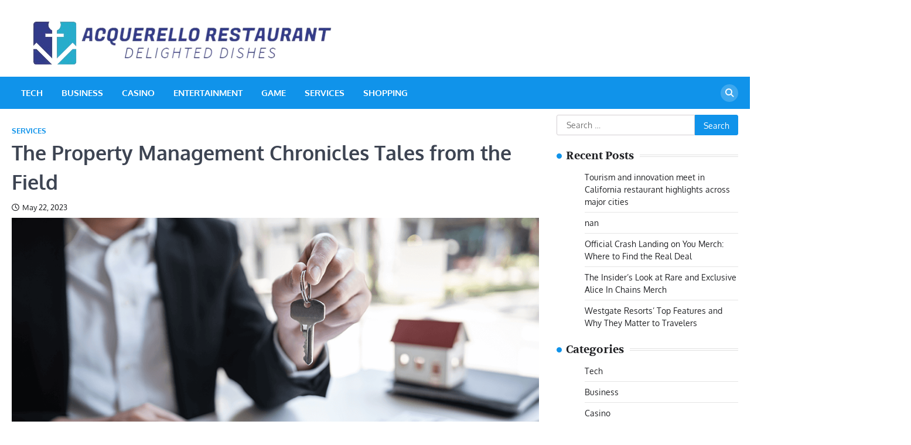

--- FILE ---
content_type: text/html; charset=UTF-8
request_url: https://acquerellorestaurant.com/the-property-management-chronicles-tales-from-the-field/
body_size: 8907
content:
<!doctype html>
	<html lang="en-US">
	<head>
		<meta charset="UTF-8">
		<meta name="viewport" content="width=device-width, initial-scale=1">
		<link rel="profile" href="https://gmpg.org/xfn/11">

		<title>The Property Management Chronicles Tales from the Field &#8211; Acquerello Restaurant</title>
<meta name='robots' content='max-image-preview:large' />
<link rel="alternate" type="application/rss+xml" title="Acquerello Restaurant &raquo; Feed" href="https://acquerellorestaurant.com/feed/" />
<link rel="alternate" title="oEmbed (JSON)" type="application/json+oembed" href="https://acquerellorestaurant.com/wp-json/oembed/1.0/embed?url=https%3A%2F%2Facquerellorestaurant.com%2Fthe-property-management-chronicles-tales-from-the-field%2F" />
<link rel="alternate" title="oEmbed (XML)" type="text/xml+oembed" href="https://acquerellorestaurant.com/wp-json/oembed/1.0/embed?url=https%3A%2F%2Facquerellorestaurant.com%2Fthe-property-management-chronicles-tales-from-the-field%2F&#038;format=xml" />
<style id='wp-img-auto-sizes-contain-inline-css'>
img:is([sizes=auto i],[sizes^="auto," i]){contain-intrinsic-size:3000px 1500px}
/*# sourceURL=wp-img-auto-sizes-contain-inline-css */
</style>

<style id='wp-emoji-styles-inline-css'>

	img.wp-smiley, img.emoji {
		display: inline !important;
		border: none !important;
		box-shadow: none !important;
		height: 1em !important;
		width: 1em !important;
		margin: 0 0.07em !important;
		vertical-align: -0.1em !important;
		background: none !important;
		padding: 0 !important;
	}
/*# sourceURL=wp-emoji-styles-inline-css */
</style>
<link rel='stylesheet' id='wp-block-library-css' href='https://acquerellorestaurant.com/wp-includes/css/dist/block-library/style.min.css?ver=6.9' media='all' />
<style id='global-styles-inline-css'>
:root{--wp--preset--aspect-ratio--square: 1;--wp--preset--aspect-ratio--4-3: 4/3;--wp--preset--aspect-ratio--3-4: 3/4;--wp--preset--aspect-ratio--3-2: 3/2;--wp--preset--aspect-ratio--2-3: 2/3;--wp--preset--aspect-ratio--16-9: 16/9;--wp--preset--aspect-ratio--9-16: 9/16;--wp--preset--color--black: #000000;--wp--preset--color--cyan-bluish-gray: #abb8c3;--wp--preset--color--white: #ffffff;--wp--preset--color--pale-pink: #f78da7;--wp--preset--color--vivid-red: #cf2e2e;--wp--preset--color--luminous-vivid-orange: #ff6900;--wp--preset--color--luminous-vivid-amber: #fcb900;--wp--preset--color--light-green-cyan: #7bdcb5;--wp--preset--color--vivid-green-cyan: #00d084;--wp--preset--color--pale-cyan-blue: #8ed1fc;--wp--preset--color--vivid-cyan-blue: #0693e3;--wp--preset--color--vivid-purple: #9b51e0;--wp--preset--gradient--vivid-cyan-blue-to-vivid-purple: linear-gradient(135deg,rgb(6,147,227) 0%,rgb(155,81,224) 100%);--wp--preset--gradient--light-green-cyan-to-vivid-green-cyan: linear-gradient(135deg,rgb(122,220,180) 0%,rgb(0,208,130) 100%);--wp--preset--gradient--luminous-vivid-amber-to-luminous-vivid-orange: linear-gradient(135deg,rgb(252,185,0) 0%,rgb(255,105,0) 100%);--wp--preset--gradient--luminous-vivid-orange-to-vivid-red: linear-gradient(135deg,rgb(255,105,0) 0%,rgb(207,46,46) 100%);--wp--preset--gradient--very-light-gray-to-cyan-bluish-gray: linear-gradient(135deg,rgb(238,238,238) 0%,rgb(169,184,195) 100%);--wp--preset--gradient--cool-to-warm-spectrum: linear-gradient(135deg,rgb(74,234,220) 0%,rgb(151,120,209) 20%,rgb(207,42,186) 40%,rgb(238,44,130) 60%,rgb(251,105,98) 80%,rgb(254,248,76) 100%);--wp--preset--gradient--blush-light-purple: linear-gradient(135deg,rgb(255,206,236) 0%,rgb(152,150,240) 100%);--wp--preset--gradient--blush-bordeaux: linear-gradient(135deg,rgb(254,205,165) 0%,rgb(254,45,45) 50%,rgb(107,0,62) 100%);--wp--preset--gradient--luminous-dusk: linear-gradient(135deg,rgb(255,203,112) 0%,rgb(199,81,192) 50%,rgb(65,88,208) 100%);--wp--preset--gradient--pale-ocean: linear-gradient(135deg,rgb(255,245,203) 0%,rgb(182,227,212) 50%,rgb(51,167,181) 100%);--wp--preset--gradient--electric-grass: linear-gradient(135deg,rgb(202,248,128) 0%,rgb(113,206,126) 100%);--wp--preset--gradient--midnight: linear-gradient(135deg,rgb(2,3,129) 0%,rgb(40,116,252) 100%);--wp--preset--font-size--small: 13px;--wp--preset--font-size--medium: 20px;--wp--preset--font-size--large: 36px;--wp--preset--font-size--x-large: 42px;--wp--preset--spacing--20: 0.44rem;--wp--preset--spacing--30: 0.67rem;--wp--preset--spacing--40: 1rem;--wp--preset--spacing--50: 1.5rem;--wp--preset--spacing--60: 2.25rem;--wp--preset--spacing--70: 3.38rem;--wp--preset--spacing--80: 5.06rem;--wp--preset--shadow--natural: 6px 6px 9px rgba(0, 0, 0, 0.2);--wp--preset--shadow--deep: 12px 12px 50px rgba(0, 0, 0, 0.4);--wp--preset--shadow--sharp: 6px 6px 0px rgba(0, 0, 0, 0.2);--wp--preset--shadow--outlined: 6px 6px 0px -3px rgb(255, 255, 255), 6px 6px rgb(0, 0, 0);--wp--preset--shadow--crisp: 6px 6px 0px rgb(0, 0, 0);}:where(.is-layout-flex){gap: 0.5em;}:where(.is-layout-grid){gap: 0.5em;}body .is-layout-flex{display: flex;}.is-layout-flex{flex-wrap: wrap;align-items: center;}.is-layout-flex > :is(*, div){margin: 0;}body .is-layout-grid{display: grid;}.is-layout-grid > :is(*, div){margin: 0;}:where(.wp-block-columns.is-layout-flex){gap: 2em;}:where(.wp-block-columns.is-layout-grid){gap: 2em;}:where(.wp-block-post-template.is-layout-flex){gap: 1.25em;}:where(.wp-block-post-template.is-layout-grid){gap: 1.25em;}.has-black-color{color: var(--wp--preset--color--black) !important;}.has-cyan-bluish-gray-color{color: var(--wp--preset--color--cyan-bluish-gray) !important;}.has-white-color{color: var(--wp--preset--color--white) !important;}.has-pale-pink-color{color: var(--wp--preset--color--pale-pink) !important;}.has-vivid-red-color{color: var(--wp--preset--color--vivid-red) !important;}.has-luminous-vivid-orange-color{color: var(--wp--preset--color--luminous-vivid-orange) !important;}.has-luminous-vivid-amber-color{color: var(--wp--preset--color--luminous-vivid-amber) !important;}.has-light-green-cyan-color{color: var(--wp--preset--color--light-green-cyan) !important;}.has-vivid-green-cyan-color{color: var(--wp--preset--color--vivid-green-cyan) !important;}.has-pale-cyan-blue-color{color: var(--wp--preset--color--pale-cyan-blue) !important;}.has-vivid-cyan-blue-color{color: var(--wp--preset--color--vivid-cyan-blue) !important;}.has-vivid-purple-color{color: var(--wp--preset--color--vivid-purple) !important;}.has-black-background-color{background-color: var(--wp--preset--color--black) !important;}.has-cyan-bluish-gray-background-color{background-color: var(--wp--preset--color--cyan-bluish-gray) !important;}.has-white-background-color{background-color: var(--wp--preset--color--white) !important;}.has-pale-pink-background-color{background-color: var(--wp--preset--color--pale-pink) !important;}.has-vivid-red-background-color{background-color: var(--wp--preset--color--vivid-red) !important;}.has-luminous-vivid-orange-background-color{background-color: var(--wp--preset--color--luminous-vivid-orange) !important;}.has-luminous-vivid-amber-background-color{background-color: var(--wp--preset--color--luminous-vivid-amber) !important;}.has-light-green-cyan-background-color{background-color: var(--wp--preset--color--light-green-cyan) !important;}.has-vivid-green-cyan-background-color{background-color: var(--wp--preset--color--vivid-green-cyan) !important;}.has-pale-cyan-blue-background-color{background-color: var(--wp--preset--color--pale-cyan-blue) !important;}.has-vivid-cyan-blue-background-color{background-color: var(--wp--preset--color--vivid-cyan-blue) !important;}.has-vivid-purple-background-color{background-color: var(--wp--preset--color--vivid-purple) !important;}.has-black-border-color{border-color: var(--wp--preset--color--black) !important;}.has-cyan-bluish-gray-border-color{border-color: var(--wp--preset--color--cyan-bluish-gray) !important;}.has-white-border-color{border-color: var(--wp--preset--color--white) !important;}.has-pale-pink-border-color{border-color: var(--wp--preset--color--pale-pink) !important;}.has-vivid-red-border-color{border-color: var(--wp--preset--color--vivid-red) !important;}.has-luminous-vivid-orange-border-color{border-color: var(--wp--preset--color--luminous-vivid-orange) !important;}.has-luminous-vivid-amber-border-color{border-color: var(--wp--preset--color--luminous-vivid-amber) !important;}.has-light-green-cyan-border-color{border-color: var(--wp--preset--color--light-green-cyan) !important;}.has-vivid-green-cyan-border-color{border-color: var(--wp--preset--color--vivid-green-cyan) !important;}.has-pale-cyan-blue-border-color{border-color: var(--wp--preset--color--pale-cyan-blue) !important;}.has-vivid-cyan-blue-border-color{border-color: var(--wp--preset--color--vivid-cyan-blue) !important;}.has-vivid-purple-border-color{border-color: var(--wp--preset--color--vivid-purple) !important;}.has-vivid-cyan-blue-to-vivid-purple-gradient-background{background: var(--wp--preset--gradient--vivid-cyan-blue-to-vivid-purple) !important;}.has-light-green-cyan-to-vivid-green-cyan-gradient-background{background: var(--wp--preset--gradient--light-green-cyan-to-vivid-green-cyan) !important;}.has-luminous-vivid-amber-to-luminous-vivid-orange-gradient-background{background: var(--wp--preset--gradient--luminous-vivid-amber-to-luminous-vivid-orange) !important;}.has-luminous-vivid-orange-to-vivid-red-gradient-background{background: var(--wp--preset--gradient--luminous-vivid-orange-to-vivid-red) !important;}.has-very-light-gray-to-cyan-bluish-gray-gradient-background{background: var(--wp--preset--gradient--very-light-gray-to-cyan-bluish-gray) !important;}.has-cool-to-warm-spectrum-gradient-background{background: var(--wp--preset--gradient--cool-to-warm-spectrum) !important;}.has-blush-light-purple-gradient-background{background: var(--wp--preset--gradient--blush-light-purple) !important;}.has-blush-bordeaux-gradient-background{background: var(--wp--preset--gradient--blush-bordeaux) !important;}.has-luminous-dusk-gradient-background{background: var(--wp--preset--gradient--luminous-dusk) !important;}.has-pale-ocean-gradient-background{background: var(--wp--preset--gradient--pale-ocean) !important;}.has-electric-grass-gradient-background{background: var(--wp--preset--gradient--electric-grass) !important;}.has-midnight-gradient-background{background: var(--wp--preset--gradient--midnight) !important;}.has-small-font-size{font-size: var(--wp--preset--font-size--small) !important;}.has-medium-font-size{font-size: var(--wp--preset--font-size--medium) !important;}.has-large-font-size{font-size: var(--wp--preset--font-size--large) !important;}.has-x-large-font-size{font-size: var(--wp--preset--font-size--x-large) !important;}
/*# sourceURL=global-styles-inline-css */
</style>

<style id='classic-theme-styles-inline-css'>
/*! This file is auto-generated */
.wp-block-button__link{color:#fff;background-color:#32373c;border-radius:9999px;box-shadow:none;text-decoration:none;padding:calc(.667em + 2px) calc(1.333em + 2px);font-size:1.125em}.wp-block-file__button{background:#32373c;color:#fff;text-decoration:none}
/*# sourceURL=/wp-includes/css/classic-themes.min.css */
</style>
<link rel='stylesheet' id='news-center-slick-style-css' href='https://acquerellorestaurant.com/wp-content/themes/news-center/assets/css/slick.min.css?ver=1.8.1' media='all' />
<link rel='stylesheet' id='news-center-fontawesome-style-css' href='https://acquerellorestaurant.com/wp-content/themes/news-center/assets/css/fontawesome.min.css?ver=6.4.2' media='all' />
<link rel='stylesheet' id='news-center-google-fonts-css' href='https://acquerellorestaurant.com/wp-content/fonts/61a381d9087cf0f33560beae3b038b7a.css' media='all' />
<link rel='stylesheet' id='news-center-style-css' href='https://acquerellorestaurant.com/wp-content/themes/news-center/style.css?ver=1.1.2' media='all' />
<style id='news-center-style-inline-css'>

    /* Color */
    :root {
        --header-text-color: #blank;
    }
    
    /* Typograhpy */
    :root {
        --font-heading: "Volkhov", serif;
        --font-main: -apple-system, BlinkMacSystemFont,"Oxygen", "Segoe UI", Roboto, Oxygen-Sans, Ubuntu, Cantarell, "Helvetica Neue", sans-serif;
    }

    body,
	button, input, select, optgroup, textarea {
        font-family: "Oxygen", serif;
	}

	.site-title a {
        font-family: "Rubik", serif;
	}
    
	.site-description {
        font-family: "Volkhov", serif;
	}
    
/*# sourceURL=news-center-style-inline-css */
</style>
<script src="https://acquerellorestaurant.com/wp-includes/js/jquery/jquery.min.js?ver=3.7.1" id="jquery-core-js"></script>
<script src="https://acquerellorestaurant.com/wp-includes/js/jquery/jquery-migrate.min.js?ver=3.4.1" id="jquery-migrate-js"></script>
<link rel="https://api.w.org/" href="https://acquerellorestaurant.com/wp-json/" /><link rel="alternate" title="JSON" type="application/json" href="https://acquerellorestaurant.com/wp-json/wp/v2/posts/1009" /><link rel="EditURI" type="application/rsd+xml" title="RSD" href="https://acquerellorestaurant.com/xmlrpc.php?rsd" />
<meta name="generator" content="WordPress 6.9" />
<link rel="canonical" href="https://acquerellorestaurant.com/the-property-management-chronicles-tales-from-the-field/" />
<link rel='shortlink' href='https://acquerellorestaurant.com/?p=1009' />

<style type="text/css" id="breadcrumb-trail-css">.trail-items li::after {content: "/";}</style>
		<style type="text/css">
					.site-title,
			.site-description {
				position: absolute;
				clip: rect(1px, 1px, 1px, 1px);
				}
					</style>
		<link rel="icon" href="https://acquerellorestaurant.com/wp-content/uploads/2023/04/cropped-Delighted_Dishes-removebg-preview-32x32.png" sizes="32x32" />
<link rel="icon" href="https://acquerellorestaurant.com/wp-content/uploads/2023/04/cropped-Delighted_Dishes-removebg-preview-192x192.png" sizes="192x192" />
<link rel="apple-touch-icon" href="https://acquerellorestaurant.com/wp-content/uploads/2023/04/cropped-Delighted_Dishes-removebg-preview-180x180.png" />
<meta name="msapplication-TileImage" content="https://acquerellorestaurant.com/wp-content/uploads/2023/04/cropped-Delighted_Dishes-removebg-preview-270x270.png" />
	</head>

	<body class="wp-singular post-template-default single single-post postid-1009 single-format-standard wp-custom-logo wp-embed-responsive wp-theme-news-center right-sidebar">
				<div id="page" class="site">
			<a class="skip-link screen-reader-text" href="#primary">Skip to content</a>
			<div id="loader">
				<div class="loader-container">
					<div id="preloader" class="style-2">
						<div class="dot"></div>
					</div>
				</div>
			</div><!-- #loader -->
			<header id="masthead" class="site-header">
								<div class="middle-header-part " style="background-image: url('')">
					<div class="ascendoor-wrapper">
						<div class="middle-header-wrapper">
							<div class="site-branding">
																<div class="site-logo">
									<a href="https://acquerellorestaurant.com/" class="custom-logo-link" rel="home"><img width="572" height="125" src="https://acquerellorestaurant.com/wp-content/uploads/2024/06/Screenshot_2024-06-04_123944-removebg-preview.png" class="custom-logo" alt="Acquerello Restaurant" decoding="async" fetchpriority="high" srcset="https://acquerellorestaurant.com/wp-content/uploads/2024/06/Screenshot_2024-06-04_123944-removebg-preview.png 572w, https://acquerellorestaurant.com/wp-content/uploads/2024/06/Screenshot_2024-06-04_123944-removebg-preview-300x66.png 300w" sizes="(max-width: 572px) 100vw, 572px" /></a>								</div>
																<div class="site-identity">
																			<p class="site-title"><a href="https://acquerellorestaurant.com/" rel="home">Acquerello Restaurant</a></p>
																				<p class="site-description">Delighted Dishes</p>
																		</div>
							</div><!-- .site-branding -->
													</div>
					</div>
				</div>
			
				<div class="bottom-header-part-outer">
					<div class="bottom-header-part">
						<div class="ascendoor-wrapper">
							<div class="bottom-header-wrapper">
								<div class="navigation-part">
									<nav id="site-navigation" class="main-navigation">
										<button class="menu-toggle" aria-controls="primary-menu" aria-expanded="false">
											<span></span>
											<span></span>
											<span></span>
										</button>
										<div class="main-navigation-links">
											<div class="menu-top-menu-container"><ul id="menu-top-menu" class="menu"><li id="menu-item-918" class="menu-item menu-item-type-taxonomy menu-item-object-category menu-item-918"><a href="https://acquerellorestaurant.com/category/tech/">Tech</a></li>
<li id="menu-item-958" class="menu-item menu-item-type-taxonomy menu-item-object-category menu-item-958"><a href="https://acquerellorestaurant.com/category/business/">Business</a></li>
<li id="menu-item-959" class="menu-item menu-item-type-taxonomy menu-item-object-category menu-item-959"><a href="https://acquerellorestaurant.com/category/casino/">Casino</a></li>
<li id="menu-item-960" class="menu-item menu-item-type-taxonomy menu-item-object-category menu-item-960"><a href="https://acquerellorestaurant.com/category/entertainment/">Entertainment</a></li>
<li id="menu-item-961" class="menu-item menu-item-type-taxonomy menu-item-object-category menu-item-961"><a href="https://acquerellorestaurant.com/category/game/">Game</a></li>
<li id="menu-item-962" class="menu-item menu-item-type-taxonomy menu-item-object-category current-post-ancestor current-menu-parent current-post-parent menu-item-962"><a href="https://acquerellorestaurant.com/category/services/">Services</a></li>
<li id="menu-item-963" class="menu-item menu-item-type-taxonomy menu-item-object-category menu-item-963"><a href="https://acquerellorestaurant.com/category/shopping/">Shopping</a></li>
</ul></div>										</div>
									</nav><!-- #site-navigation -->
								</div>
								<div class="header-search">
									<div class="header-search-wrap">
										<a href="#" title="Search" class="header-search-icon">
											<i class="fa fa-search"></i>
										</a>
										<div class="header-search-form">
											<form role="search" method="get" class="search-form" action="https://acquerellorestaurant.com/">
				<label>
					<span class="screen-reader-text">Search for:</span>
					<input type="search" class="search-field" placeholder="Search &hellip;" value="" name="s" />
				</label>
				<input type="submit" class="search-submit" value="Search" />
			</form>										</div>
									</div>
								</div>
							</div>
						</div>
					</div>
				</div>
			</header><!-- #masthead -->

					<div id="content" class="site-content">
				<div class="ascendoor-wrapper">
					<div class="ascendoor-page">
							<main id="primary" class="site-main">

		
<article id="post-1009" class="post-1009 post type-post status-publish format-standard has-post-thumbnail hentry category-services tag-property-management">
	<div class="mag-post-single">
		<div class="mag-post-detail">
			<div class="mag-post-category">
				<a href="https://acquerellorestaurant.com/category/services/">Services</a>			</div>
			<header class="entry-header">
				<h1 class="entry-title">The Property Management Chronicles Tales from the Field</h1>					<div class="mag-post-meta">
						<span class="post-date"><a href="https://acquerellorestaurant.com/the-property-management-chronicles-tales-from-the-field/" rel="bookmark"><i class="far fa-clock"></i><time class="entry-date published" datetime="2023-05-22T09:31:42+00:00">May 22, 2023</time><time class="updated" datetime="2023-05-29T09:32:33+00:00">May 29, 2023</time></a></span>					</div>
							</header><!-- .entry-header -->
		</div>
	</div>
	
			<div class="post-thumbnail">
				<img width="1000" height="560" src="https://acquerellorestaurant.com/wp-content/uploads/2023/05/7-4.png" class="attachment-post-thumbnail size-post-thumbnail wp-post-image" alt="The Property Management Chronicles Tales from the Field" decoding="async" srcset="https://acquerellorestaurant.com/wp-content/uploads/2023/05/7-4.png 1000w, https://acquerellorestaurant.com/wp-content/uploads/2023/05/7-4-300x168.png 300w, https://acquerellorestaurant.com/wp-content/uploads/2023/05/7-4-768x430.png 768w" sizes="(max-width: 1000px) 100vw, 1000px" />			</div><!-- .post-thumbnail -->

		
	<div class="entry-content">
		<p style="text-align: justify;">The evolution of property management has been a long and winding road. Property owners now have access to a range of digital tools that make managing their properties easier and more efficient. They can also outsource certain tasks to property management companies, allowing them to focus on other aspects of their business. The evolution of property management has allowed property owners to better manage their properties and increase their rental income. The Property Management Chronicles: Tales from the Field is a collection of stories from experienced property managers. These stories provide insight into the daily challenges and successes of managing rental properties.</p>
<p style="text-align: justify;">From dealing with difficult tenants to finding the right maintenance crew, these stories provide a unique perspective on the property management industry. The stories in this collection come from a variety of sources, including property managers, landlords, and tenants. Each story is unique and provides a different perspective on the challenges and rewards of managing rental properties. The stories range from humorous anecdotes to serious accounts of difficult situations. The stories in this collection provide valuable insight into the property management industry. They provide a glimpse into the daily struggles and successes of managing rental properties. The stories also provide a unique perspective on the challenges of dealing with tenants, finding the right maintenance crew, and managing finances.</p>
<p style="text-align: justify;">The stories in this collection are not only entertaining, but also educational. They provide valuable lessons on how to handle difficult situations and how to be a successful property manager. The stories also provide a unique insight into the challenges and rewards of managing rental properties. The Property Management Chronicles: Tales from the Field is an invaluable <a href='https://www.colomba.bg/usluga/upravlenie-na-imoti/'><strong>управление и поддръжка на сгради</strong></a> resource for anyone interested in the property management industry. It provides a unique perspective on the daily struggles and successes of managing rental properties. The stories in this collection provide valuable lessons on how to handle difficult situations and how to be a successful property manager.</p>
	</div><!-- .entry-content -->

	<footer class="entry-footer">
		<span class="tags-links">Tagged <a href="https://acquerellorestaurant.com/tag/property-management/" rel="tag">Property Management</a></span>	</footer><!-- .entry-footer -->

				<div class="ascendoor-author-box">
				<div class="author-img">
					<img src="https://secure.gravatar.com/avatar/77df38cfecd030eaaf151d0e7dec95e0a1624c3d4fe07ad0d679f0733a74a2bb?s=120&#038;d=mm&#038;r=g" alt="admin">
				</div>
				<div class="author-details">
					<h3 class="author-name">admin</h3>
					<p class="author-description">
											</p>
				</div>
			</div>
			
</article><!-- #post-1009 -->

	<nav class="navigation post-navigation" aria-label="Posts">
		<h2 class="screen-reader-text">Post navigation</h2>
		<div class="nav-links"><div class="nav-previous"><a href="https://acquerellorestaurant.com/streamlining-the-driving-license-process-first-aid-courses-in-munich/" rel="prev"><span>&#10229;</span> <span class="nav-title">Streamlining the Driving License Process: First Aid Courses in Munich</span></a></div><div class="nav-next"><a href="https://acquerellorestaurant.com/cbd-cream-for-lower-back-pain-alleviating-lumbar-discomfort/" rel="next"><span class="nav-title">CBD Cream for Lower Back Pain Alleviating Lumbar Discomfort</span> <span>&#10230;</span></a></div></div>
	</nav>					<div class="related-posts">
						<h2>Related Posts</h2>
						<div class="row">
															<div>
									<article id="post-875" class="post-875 post type-post status-publish format-standard has-post-thumbnail hentry category-services tag-plumber-bristol">
										
			<div class="post-thumbnail">
				<img src="https://acquerellorestaurant.com/wp-content/uploads/2023/02/Halifax-Plumbing-Pros-Dartmouth-Plumber-2-landscape.jpg" class="attachment-post-thumbnail size-post-thumbnail wp-post-image" alt="Peace of Mind - Trustworthy Central Bristol Plumbing Services" decoding="async" />			</div><!-- .post-thumbnail -->

												<header class="entry-header">
											<h5 class="entry-title"><a href="https://acquerellorestaurant.com/peace-of-mind-trustworthy-central-bristol-plumbing-services/" rel="bookmark">Peace of Mind &#8211; Trustworthy Central Bristol Plumbing Services</a></h5>										</header><!-- .entry-header -->
										<div class="entry-content">
											<p>This can help you save money on costly repairs and replacements. Finally, experienced plumbers in Central Bristol can provide you&hellip;</p>
										</div><!-- .entry-content -->
									</article>
								</div>
																<div>
									<article id="post-508" class="post-508 post type-post status-publish format-standard has-post-thumbnail hentry category-services tag-linkedin-followers">
										
			<div class="post-thumbnail">
				<img src="https://acquerellorestaurant.com/wp-content/uploads/2022/03/a-1.jpeg" class="attachment-post-thumbnail size-post-thumbnail wp-post-image" alt="Get Linkedin Fans Free Defined One Zero One" decoding="async" />			</div><!-- .post-thumbnail -->

												<header class="entry-header">
											<h5 class="entry-title"><a href="https://acquerellorestaurant.com/get-linkedin-fans-free-defined-one-zero-one/" rel="bookmark">Get Linkedin Fans Free Defined One Zero One</a></h5>										</header><!-- .entry-header -->
										<div class="entry-content">
											<p>Ensure you will specifically please them, and also your development enhances in the long run! By publishing your items, your&hellip;</p>
										</div><!-- .entry-content -->
									</article>
								</div>
																<div>
									<article id="post-878" class="post-878 post type-post status-publish format-standard has-post-thumbnail hentry category-services tag-locksmith-opening">
										
			<div class="post-thumbnail">
				<img src="https://acquerellorestaurant.com/wp-content/uploads/2023/02/a-10.jpg" class="attachment-post-thumbnail size-post-thumbnail wp-post-image" alt="The Professional Locksmith: Mastering the Art of Lock-Smithing" decoding="async" loading="lazy" />			</div><!-- .post-thumbnail -->

												<header class="entry-header">
											<h5 class="entry-title"><a href="https://acquerellorestaurant.com/the-professional-locksmith-mastering-the-art-of-lock-smithing/" rel="bookmark">The Professional Locksmith: Mastering the Art of Lock-Smithing</a></h5>										</header><!-- .entry-header -->
										<div class="entry-content">
											<p>It is important to note, however, that not all keys can be duplicated. Some keys, such as those with a&hellip;</p>
										</div><!-- .entry-content -->
									</article>
								</div>
														</div>
					</div>
					
	</main><!-- #main -->

<aside id="secondary" class="widget-area">
	<section id="search-2" class="widget widget_search"><form role="search" method="get" class="search-form" action="https://acquerellorestaurant.com/">
				<label>
					<span class="screen-reader-text">Search for:</span>
					<input type="search" class="search-field" placeholder="Search &hellip;" value="" name="s" />
				</label>
				<input type="submit" class="search-submit" value="Search" />
			</form></section>
		<section id="recent-posts-2" class="widget widget_recent_entries">
		<h2 class="widget-title">Recent Posts</h2>
		<ul>
											<li>
					<a href="https://acquerellorestaurant.com/tourism-and-innovation-meet-in-california-restaurant-highlights-across-major-cities/">Tourism and innovation meet in California restaurant highlights across major cities</a>
									</li>
											<li>
					<a href="https://acquerellorestaurant.com/nan/">nan</a>
									</li>
											<li>
					<a href="https://acquerellorestaurant.com/official-crash-landing-on-you-merch-where-to-find-the-real-deal/">Official Crash Landing on You Merch: Where to Find the Real Deal</a>
									</li>
											<li>
					<a href="https://acquerellorestaurant.com/the-insiders-look-at-rare-and-exclusive-alice-in-chains-merch/">The Insider&#8217;s Look at Rare and Exclusive Alice In Chains Merch</a>
									</li>
											<li>
					<a href="https://acquerellorestaurant.com/westgate-resorts-top-features-and-why-they-matter-to-travelers/">Westgate Resorts’ Top Features and Why They Matter to Travelers</a>
									</li>
					</ul>

		</section><section id="nav_menu-2" class="widget widget_nav_menu"><h2 class="widget-title">Categories</h2><div class="menu-top-menu-container"><ul id="menu-top-menu-1" class="menu"><li class="menu-item menu-item-type-taxonomy menu-item-object-category menu-item-918"><a href="https://acquerellorestaurant.com/category/tech/">Tech</a></li>
<li class="menu-item menu-item-type-taxonomy menu-item-object-category menu-item-958"><a href="https://acquerellorestaurant.com/category/business/">Business</a></li>
<li class="menu-item menu-item-type-taxonomy menu-item-object-category menu-item-959"><a href="https://acquerellorestaurant.com/category/casino/">Casino</a></li>
<li class="menu-item menu-item-type-taxonomy menu-item-object-category menu-item-960"><a href="https://acquerellorestaurant.com/category/entertainment/">Entertainment</a></li>
<li class="menu-item menu-item-type-taxonomy menu-item-object-category menu-item-961"><a href="https://acquerellorestaurant.com/category/game/">Game</a></li>
<li class="menu-item menu-item-type-taxonomy menu-item-object-category current-post-ancestor current-menu-parent current-post-parent menu-item-962"><a href="https://acquerellorestaurant.com/category/services/">Services</a></li>
<li class="menu-item menu-item-type-taxonomy menu-item-object-category menu-item-963"><a href="https://acquerellorestaurant.com/category/shopping/">Shopping</a></li>
</ul></div></section></aside><!-- #secondary -->
			</div>
		</div>
	</div><!-- #content -->

</div><!-- #page -->

	<footer id="colophon" class="site-footer">
				<div class="site-footer-bottom">
			<div class="ascendoor-wrapper">
				<div class="site-footer-bottom-wrapper">
					<div class="site-info">
							<span>Copyright &copy; 2026 <a href="https://acquerellorestaurant.com/">Acquerello Restaurant</a> | News Center&nbsp;by&nbsp;<a target="_blank" href="https://ascendoor.com/">Ascendoor</a> | Powered by <a href="https://wordpress.org/" target="_blank">WordPress</a>. </span>
						</div><!-- .site-info -->
				</div>
			</div>
		</div>
	</footer><!-- #colophon -->
			<a href="#" id="scroll-to-top" class="magazine-scroll-to-top">
			<i class="fas fa-chevron-up"></i>
			<div class="progress-wrap">
				<svg class="progress-circle svg-content" width="100%" height="100%" viewBox="-1 -1 102 102">
					<path d="M50,1 a49,49 0 0,1 0,98 a49,49 0 0,1 0,-98"/>
				</svg>
			</div>
		</a>
		
	<script type="speculationrules">
{"prefetch":[{"source":"document","where":{"and":[{"href_matches":"/*"},{"not":{"href_matches":["/wp-*.php","/wp-admin/*","/wp-content/uploads/*","/wp-content/*","/wp-content/plugins/*","/wp-content/themes/news-center/*","/*\\?(.+)"]}},{"not":{"selector_matches":"a[rel~=\"nofollow\"]"}},{"not":{"selector_matches":".no-prefetch, .no-prefetch a"}}]},"eagerness":"conservative"}]}
</script>
<script src="https://acquerellorestaurant.com/wp-content/themes/news-center/assets/js/navigation.min.js?ver=1.1.2" id="news-center-navigation-script-js"></script>
<script src="https://acquerellorestaurant.com/wp-content/themes/news-center/assets/js/slick.min.js?ver=1.8.1" id="news-center-slick-script-js"></script>
<script src="https://acquerellorestaurant.com/wp-content/themes/news-center/assets/js/jquery.marquee.min.js?ver=1.6.0" id="news-center-marquee-script-js"></script>
<script src="https://acquerellorestaurant.com/wp-content/themes/news-center/assets/js/custom.min.js?ver=1.1.2" id="news-center-custom-script-js"></script>
<script id="wp-emoji-settings" type="application/json">
{"baseUrl":"https://s.w.org/images/core/emoji/17.0.2/72x72/","ext":".png","svgUrl":"https://s.w.org/images/core/emoji/17.0.2/svg/","svgExt":".svg","source":{"concatemoji":"https://acquerellorestaurant.com/wp-includes/js/wp-emoji-release.min.js?ver=6.9"}}
</script>
<script type="module">
/*! This file is auto-generated */
const a=JSON.parse(document.getElementById("wp-emoji-settings").textContent),o=(window._wpemojiSettings=a,"wpEmojiSettingsSupports"),s=["flag","emoji"];function i(e){try{var t={supportTests:e,timestamp:(new Date).valueOf()};sessionStorage.setItem(o,JSON.stringify(t))}catch(e){}}function c(e,t,n){e.clearRect(0,0,e.canvas.width,e.canvas.height),e.fillText(t,0,0);t=new Uint32Array(e.getImageData(0,0,e.canvas.width,e.canvas.height).data);e.clearRect(0,0,e.canvas.width,e.canvas.height),e.fillText(n,0,0);const a=new Uint32Array(e.getImageData(0,0,e.canvas.width,e.canvas.height).data);return t.every((e,t)=>e===a[t])}function p(e,t){e.clearRect(0,0,e.canvas.width,e.canvas.height),e.fillText(t,0,0);var n=e.getImageData(16,16,1,1);for(let e=0;e<n.data.length;e++)if(0!==n.data[e])return!1;return!0}function u(e,t,n,a){switch(t){case"flag":return n(e,"\ud83c\udff3\ufe0f\u200d\u26a7\ufe0f","\ud83c\udff3\ufe0f\u200b\u26a7\ufe0f")?!1:!n(e,"\ud83c\udde8\ud83c\uddf6","\ud83c\udde8\u200b\ud83c\uddf6")&&!n(e,"\ud83c\udff4\udb40\udc67\udb40\udc62\udb40\udc65\udb40\udc6e\udb40\udc67\udb40\udc7f","\ud83c\udff4\u200b\udb40\udc67\u200b\udb40\udc62\u200b\udb40\udc65\u200b\udb40\udc6e\u200b\udb40\udc67\u200b\udb40\udc7f");case"emoji":return!a(e,"\ud83e\u1fac8")}return!1}function f(e,t,n,a){let r;const o=(r="undefined"!=typeof WorkerGlobalScope&&self instanceof WorkerGlobalScope?new OffscreenCanvas(300,150):document.createElement("canvas")).getContext("2d",{willReadFrequently:!0}),s=(o.textBaseline="top",o.font="600 32px Arial",{});return e.forEach(e=>{s[e]=t(o,e,n,a)}),s}function r(e){var t=document.createElement("script");t.src=e,t.defer=!0,document.head.appendChild(t)}a.supports={everything:!0,everythingExceptFlag:!0},new Promise(t=>{let n=function(){try{var e=JSON.parse(sessionStorage.getItem(o));if("object"==typeof e&&"number"==typeof e.timestamp&&(new Date).valueOf()<e.timestamp+604800&&"object"==typeof e.supportTests)return e.supportTests}catch(e){}return null}();if(!n){if("undefined"!=typeof Worker&&"undefined"!=typeof OffscreenCanvas&&"undefined"!=typeof URL&&URL.createObjectURL&&"undefined"!=typeof Blob)try{var e="postMessage("+f.toString()+"("+[JSON.stringify(s),u.toString(),c.toString(),p.toString()].join(",")+"));",a=new Blob([e],{type:"text/javascript"});const r=new Worker(URL.createObjectURL(a),{name:"wpTestEmojiSupports"});return void(r.onmessage=e=>{i(n=e.data),r.terminate(),t(n)})}catch(e){}i(n=f(s,u,c,p))}t(n)}).then(e=>{for(const n in e)a.supports[n]=e[n],a.supports.everything=a.supports.everything&&a.supports[n],"flag"!==n&&(a.supports.everythingExceptFlag=a.supports.everythingExceptFlag&&a.supports[n]);var t;a.supports.everythingExceptFlag=a.supports.everythingExceptFlag&&!a.supports.flag,a.supports.everything||((t=a.source||{}).concatemoji?r(t.concatemoji):t.wpemoji&&t.twemoji&&(r(t.twemoji),r(t.wpemoji)))});
//# sourceURL=https://acquerellorestaurant.com/wp-includes/js/wp-emoji-loader.min.js
</script>

	</body>
</html>


<!-- Page cached by LiteSpeed Cache 7.7 on 2026-01-17 23:58:45 -->